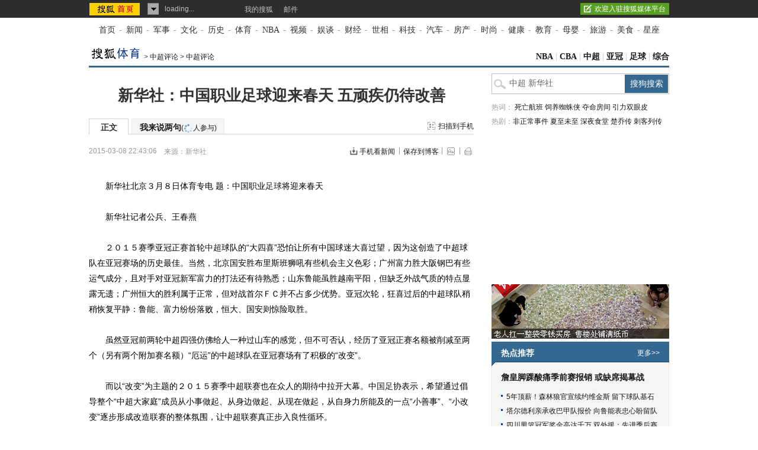

--- FILE ---
content_type: text/html
request_url: https://sports.sohu.com/20150308/n409490180.shtml
body_size: 21711
content:
<!DOCTYPE html PUBLIC "-//W3C//DTD XHTML 1.0 Transitional//EN" "https://www.w3.org/TR/xhtml1/DTD/xhtml1-transitional.dtd">
<html>
<head>
<meta http-equiv="content-type" content="text/html; charset=gb2312" />
<title>新华社：中国职业足球迎来春天 五顽疾仍待改善-搜狐体育</title>
<meta name="keywords" content="中超 新华社">
<meta name="description" content="新华社北京３月８日体育专电题：中国职业足球将迎来春天新华社记者公兵、王春燕２０１５赛季亚冠正赛首轮中超球队的“大四喜”恐怕让所有中国球迷大喜过望，因为这创造了中">
<link rel="canonical" href="https://sports.sohu.com/20150308/n409490180.shtml"/>
<meta name="robots" content="all">
<!-- 购买url变量获取 -->
<script type="text/javascript">
 var shoppingCnf = {url:''};
</script>
<!-- 购买url变量获取end -->
<script type="text/javascript">
  var category =  '204181089;204181285;204184850;223369812;387227079;409490180';  var videoNum = 0;  var relate_from_sohu = false;
</script>
<meta http-equiv="X-UA-Compatible" content="IE=EmulateIE7" />
<script src="https://www.sohu.com/sohuflash_1.js" type="text/javascript"></script>
<script type="text/javascript" src="https://js.sohu.com/library/jquery-1.7.1.min.js"></script>
<script type="text/javascript" src="https://news.sohu.com/upload/article/2012/js/tongji_v2013110101.js"></script>

<script type="text/javascript">
jQuery(function(jq){
	//标签
	function changeTab(lis, divs, nums, nowCls){
		lis.each(function(i){
			var els = jq(this);
			els.mouseenter(function(){
				lis.removeClass(nowCls);
				divs.stop().hide();
				jq(this).addClass(nowCls);
				divs.eq(i).show();
			});
		}).eq(nums).mouseenter();
	}
	
	
	jq(".fontsize").hover(function(){
		jq(".fontsize-layer").show();
		},function(){
		jq(".fontsize-layer").hide();
	});
	
        jq(".print").hover(function(){
                   jq(".print-layer").show();
                   },function(){
                   jq(".print-layer").hide();
         });

	var phoneNumInput = jq(".rightbar-wrapper .phoneNews .rssArea .Ftxt"),
		phoneNumBtn = jq(".rightbar-wrapper .phoneNews .rssArea .Fbtn");
	phoneNumInput.hover(function(){  // xlx
		jq(this).parent().addClass("current");
	},function(){
		jq(this).parent().removeClass("current");
	});
	phoneNumInput.focus(function(){
		var _this = $(this);
		var val = _this.val();
		if(val == '输入手机号码'||val == '手机号码输入错误！'||val == '此号码发送次数过多！'||val == '失败！'){
			_this.val("");
			_this.parent().removeClass("error");
		}
	}).blur(function(){
		var _this = $(this);
		if(_this.val() == ''){
			_this.val('输入手机号码');
			_this.parent().removeClass("error");
		}
	});
	
	jq(".rightbar-wrapper .phoneNews .Fbtn").click(function(){// 订阅按钮点击
		var _mobile = phoneNumInput.val();	
		if(!(/^1[3458]\d{9}$/.test(_mobile))){
			phoneNumInput.val("手机号码输入错误！");
			phoneNumInput.parent().addClass("current error");
		}else{
			var formData = {
					"number" : _mobile
					};
			var submitUrl = "https://api.k.sohu.com/api/client/sendmsg.go?callback=?";
			$.ajax({
				url: submitUrl,
				data: formData,
				dataType:"jsonp",
				success: function(data){
					var _code = data.data;				
					var _msg = "";
					switch(_code){
						case "1":
							phoneNumInput.parent().addClass("current error succeed");
							phoneNumInput.add(phoneNumBtn).hide();
							break;
						case "0":
							_msg = "失败！";
							break;
						case "12001":
							_msg = "手机号码输入错误！";	
							break;
						case "12003":
							_msg = "此号码发送次数过多！";
							break;			
					};
					phoneNumInput.val(_msg);
					phoneNumInput.parent().addClass("current error");
				},
				error: function(XMLHttpRequest, textStatus, errorThrown){
					alert("error");
				}
			});			
		}
	});
});
//去搜狐首页的检测
function toHomePage(){
                   var serverUrl = "https://www.n-s.cn/news.png";
                   $.ajax({
                type: "GET",
                url: serverUrl,
                dataType: "jsonp",
                success:function(){}
            });             
}
//转换字号
function doZoom(size){	
	jQuery("#contentText").css("fontSize",size);
}
var printArticle = function(){
	jQuery.getScript("https://news.sohu.com/upload/article/2012/js/print_roll.js",function(){printer.print()},true)
}
var topicId = 334087882;
var grobal_arg={};
grobal_arg['topicId']=topicId;
var jumpUrl=function(x){
	var url = '', e = encodeURIComponent, s = screen, d = document, wd = 0, hg = 0, u = d.location , y = x,topicId =grobal_arg.topicId;
	//缺个我的搜狐的分享的跳转URL
	//topicId的确认方式
	switch (y)
	{
	case 't':	url ="https://t.sohu.com/third/post.jsp?link="+e(u.href)+"&title="+e(d.title);wd = 660;hg = 470;break;
	case 'bai':	url ="https://bai.sohu.com/share/blank/addbutton.do?link="+e(u.href)+"&title="+e(d.title);wd = 480;hg = 340;break;
	case 'douban':	url ="https://www.douban.com/recommend/?url="+e(u.href)+"&title="+e(d.title);wd = 460;hg = 340;break;
	case 'renren':	url ="https://share.renren.com/share/buttonshare?link="+e(u.href)+"&title="+e(d.title);wd = 590;hg = 430;break;
	case 'kaixin':	url ="https://www.kaixin001.com/repaste/share.php?rurl="+e(u.href)+"&rtitle="+e(d.title);wd = 540;hg = 360;break;
	case 'itb':     var ctxt = $('#contentText').length>0?$('#contentText').text().replace(/<[^>].*?>/g,'').substr(0,120):'';
			url ="https://tieba.baidu.com/i/sys/share?link="+e(u.href)+"&type=text&title="+e(d.title)+"&content="+e(ctxt);wd = 626;hg = 436;
			break;
	case 'go139':	url ="https://go.139.com/ishare.do?shareUrl="+e(u.href)+"&title="+e(d.title)+"&sid=20dd04a99380c2e8d56cf187f6658169";wd = 630;hg = 500;break;
	case 'qq':	url ="https://sns.qzone.qq.com/cgi-bin/qzshare/cgi_qzshare_onekey?url="+e(u.href);wd = 900;hg = 500;break;
           case 'sohukan': url ="https://kan.sohu.com/share/?href="+e(u.href)+"&title="+e(d.title)+"&appkey=1550c1b2513a1461a4ea4914af8aa8fe";wd = 760;hg = 477;break;
	default :	return false;
	}
	var a=function(){
		if (!window.open(url, 'sohushare', ['toolbar=0,status=0,resizable=1,width='+ wd +',height='+ hg +',left='+ (s.width - wd) / 2+ ',top='+ (s.height - hg) / 2]))
			u.href = [url].join('');
	}
	if (/Firefox/.test(navigator.userAgent)){
		setTimeout(a, 0);
	}else{
		a();
	}

	var stat = (new Image);
	try{stat.src = "https://219.234.82.222/zhuanfa/index.php?newsId=" + /http:\/\/(.*)(\.sohu.com\/.*\/n)(.{9})/g.exec(document.location)[3] + "&newsName=" + e(d.title) + "&newsUrl=" + d.location.href + "&postId=" + x;
	}catch(e){}
}
//媒体来源
function media_span_url(id_media_span_url) {
    if(id_media_span_url) {
        id_media_span = jQuery('#media_span');
        if(!id_media_span.find('a').length) {
            id_media_span.html('<a href=\'' + id_media_span_url + '\' target=\'_blank\'>' + id_media_span.html() + '</a>');			
        }
    }
}
 
</script>
<script src="https://img.wan.sogou.com/cdn/ufo/fid/fid.js"></script>
<script>
    var fid;
    Sogou_FID.get(function(sid){
        fid = sid;       
    });
</script>
<link type="text/css" rel="stylesheet" href="//css.sohu.com/upload/global1.4.1.css" />
<link type="text/css" rel="stylesheet" href="//news.sohu.com/upload/article/2012/style.v20150623.css" />
<style>
.original-tit{font-size:14px;line-height:24px;padding-left:28px;}
</style>

<script  type='text/javascript'>
var sogou_is_brand = new Object();
sogou_is_brand["pid"]  = 'sohu__brand';
sogou_is_brand["charset"]   = 'gb2312';
sogou_is_brand["sohuurl"] = document.location.href;
</script>

</head>

<body>
<div data-type="roll" data-appid="1079" id="isohu-topbar"></div>
<link type="text/css" rel="stylesheet" href="https://news.sohu.com/upload/itoolbar/cms/itoolbar.201410281438.css" charset="UTF-8" />
<style type="text/css"> 
#innerToolBar{width:980px;}
.mutu,.tagHotg,.mutualityNEW,.mutu-new{display:none}
</style>
<script src="https://news.sohu.com/upload/itoolbar/itoolbar.cms.loader.201410281438.js" charset="UTF-8"></script>

<!-- 导航 st -->
<div id="nav" class="area"><a class="first" href="https://www.sohu.com/">首页</a>-<a href="https://news.sohu.com/">新闻</a>-<a class="n3" href="https://mil.sohu.com/">军事</a>-<a href="https://cul.sohu.com/">文化</a>-<a href="https://history.sohu.com/">历史</a>-<a class="n3" href="https://sports.sohu.com/">体育</a>-<a href="https://sports.sohu.com/nba.shtml">NBA</a>-<a href="https://tv.sohu.com/">视频</a>-<a class="n3" href="https://soyule.sohu.com/">娱谈</a>-<a href="https://business.sohu.com/">财经</a>-<a href="https://view.sohu.com/">世相</a>-<a class="n3" href="https://it.sohu.com/">科技</a>-<a href="https://auto.sohu.com/">汽车</a>-<a href="https://www.focus.cn">房产</a>-<a class="n3" href="https://fashion.sohu.com/">时尚</a>-<a href="https://health.sohu.com/">健康</a>-<a href="https://learning.sohu.com/">教育</a>-<a class="n3" href="https://baobao.sohu.com/">母婴</a>-<a href="https://travel.sohu.com/">旅游</a>-<a href="https://chihe.sohu.com/">美食</a>-<a class="last" href="https://astro.sohu.com/">星座</a></div>
<!-- 导航 end -->


<!-- 翻牌广告 st -->
<div id="turn-ad" class="area">
	<div class="left">
		<SOHUADCODE><script type="text/javascript" src="https://images.sohu.com/bill/s2012/gates/all/sohuad2012v15.js"></script>
<script type="text/javascript" src="https://images.sohu.com/bill/tongyong/js/top/Topnewsthird950100V20140925.js" ></script>
<script src="https://images.sohu.com/saf/static/0/1000030.shtml"></script><div>
</div>
</SOHUADCODE>
	</div>
	<div class="center">
		<SOHUADCODE><script> var config = { passion : { PAGEID : "sports-article" , CHANNELID : "8"} }; </script>
<script>
    var config = { passion : { PAGEID : "sports_news1376892350025" } };
var TurnAD511=new Cookie(document,"TurnAD511",24);
TurnAD511.load();
TurnAD511.visit=(TurnAD511.visit==null)?parseInt(Math.random()*2+1):TurnAD511.visit;
TurnAD511.store();

var TurnAD512=new Cookie(document,"TurnAD512",24);
TurnAD512.load();
TurnAD512.visit=TurnAD511.visit;
TurnAD512.store();

</script>
<script src="https://images.sohu.com/bill/s2013/gates/js/Sohu-0.3.8.min.js" type="text/javascript"></script>
<script src="https://images.sohu.com/bill/default/sohu-require.js"></script><div class=TurnAD511> 
<div id=TurnAD511 width=590 height=95>
 <script language=javascript>
try{
var TurnAD511=new Cookie(document,"TurnAD511",24);
TurnAD511.load();
TurnAD511.visit=(TurnAD511.visit==null)?parseInt(Math.random()*2+1):TurnAD511.visit;
if(TurnAD511.visit!=0)var intTurnAD511=TurnAD511.visit;
TurnAD511.visit++;
TurnAD511.visit=(TurnAD511.visit>2)?1:TurnAD511.visit;
TurnAD511.store();
function showTurnAD511(basenum){
if (basenum==1){
if (typeof has_topAd == "undefined" || has_topAd==0) {
//topnews代码，投放时请带上，轮换代码从下面开始替换
require(["sjs/matrix/ad/passion"], function (passion) {
    var _C = "#TurnAD511",_ID = "10033",_W = 970,_H = 90,_T = 1,_F=201,
    _A = _W + (_H>1000?'':(_H>=100?"0":(_H>=10?"00":"0")))+_H;
    if(_C){jQuery(_C).attr('id','beans_'+_ID).css({'width' : _W + 'px', 'height' : _H + 'px'});}
    passion.ones({itemspaceid : _ID,adps:_A,adsrc : _F,turn : _T,defbeans : !0});
    });
//轮换代码结束
}}
else{
if (typeof has_topAd == "undefined" || has_topAd==0) {
//topnews代码，投放时请带上，轮换代码从下面开始替换
require(["sjs/matrix/ad/passion"], function (passion) {
    var _C = "#TurnAD511",_ID = "10033",_W = 970,_H = 90,_T = 2,_F=201,
    _A = _W + (_H>1000?'':(_H>=100?"0":(_H>=10?"00":"0")))+_H;
    if(_C){jQuery(_C).attr('id','beans_'+_ID).css({'width' : _W + 'px', 'height' : _H + 'px'});}
    passion.ones({itemspaceid : _ID,adps:_A,adsrc : _F,turn : _T,defbeans : !0});
    });
//轮换代码结束
}}
}
showTurnAD511(intTurnAD511);
}catch(e){}
</script>
</div>
</div>
</SOHUADCODE>
	</div>
	<div class="right">
		<SOHUADCODE>
</SOHUADCODE>
	</div>
</div>
<!-- 翻牌广告 end -->


<!-- 频道导航 st -->
<div id="channel-nav" class="area">
	<div id="mypos" class="left" itemprop="mypos"><a href="https://sports.sohu.com/" target="_blank"><img src="https://sports.sohu.com/upload/simgs20110121/sports_logo3.gif" alt="" /></a><span>&gt; <a href=https://sports.sohu.com/s2004/zhchpl.shtml>中超评论</a> &gt; <a href=https://sports.sohu.com/s2013/9812/s387227079/>中超评论</a></span></div>
	<div class="navigation" style="display:none" ><a href=https://sports.sohu.com/>搜狐体育</a> &gt; <a href=https://sports.sohu.com/guoneizuqiu.shtml>中国足球</a> &gt; <a href=https://sports.sohu.com/zhongchao.shtml>中超|2015中超联赛</a> &gt; <a href=https://sports.sohu.com/s2004/zhchpl.shtml>中超评论</a> &gt; <a href=https://sports.sohu.com/s2013/9812/s387227079/>中超评论</a></div>
	<div class="right"><a href="https://sports.sohu.com/nba.shtml" target="_blank">NBA</a> | <a href="https://cbachina.sports.sohu.com/" target="_blank">CBA</a> | <a href="https://sports.sohu.com/zhongchao.shtml" target="_blank">中超</a> | <a href="https://sports.sohu.com/s2015/2015afc-cl/" target="_blank">亚冠</a> | <a href="https://sports.sohu.com/guojizuqiu.shtml" target="_blank">足球</a> | <a href="https://sports.sohu.com/zonghe.shtml" target="_blank">综合</a></div>
</div>
<!-- 频道导航 end -->
<div id="container" class="area" itemscope itemtype="https://schema.org/NewsArticle" itemref="mypos">
	<div class="content-wrapper grid-675">
		<!-- 广告 -->
		<div class="ad675">
			<SOHUADCODE>
</SOHUADCODE>
		</div>		
		<div class="content-box clear">
			<!-- 文章标题 -->
			<h1 itemprop="headline">新华社：中国职业足球迎来春天 五顽疾仍待改善</h1>
			<!-- 正文标签 -->
			<div class="label-ad clear" id="commentTab">
				<div class="label">
					<ul>
						<li class="text-label" itemprop="isHot" content="true"><em>正文</em></li>
						<li class="com-label"><em><a href="https://pinglun.sohu.com/s409490180.html" itemprop="discussionUrl">我来说两句<span class="f12">(<span class="red" id="changyan_parti_unit"><img src="https://comment.news.sohu.com/upload/comment4/images/loading_blue.gif" width="16px" height="16px" /></span>人参与)</span></a></em></li>
					</ul>
				</div>
				<div class="ad">
					<div class="adFrag"><SOHUADCODE>
</SOHUADCODE></div>
					<div class="scan-handset" id="scan-handset"><a class="scan-icon" href="javascript:void(0)">扫描到手机</a></div>
				</div>
				<div class="scan-layer" id="scan-layer-id">
					<div class="scan-pic"><img width="99" height="99" alt="" src="https://news.sohu.com/upload/article/2012/images/pic/scan_pic_98x98.gif"></div>
					<div class="scan-layer-close"><a href="javascript:void(0)">关闭</a></div>
				</div>
				<script type="text/javascript">
					jQuery(function(jq){
					    if(jq("#scan-layer-id .scan-pic img").length > 0){
	                           var theU = "https://s1.rr.itc.cn/qrcode/m/n/"+409490180+".png";
	                           jq("#scan-layer-id .scan-pic img").attr("src",theU);
	                    }
						jq("#scan-handset").click(function(){
							jq("#scan-layer-id").show();
						});
						jq("#scan-layer-id .scan-layer-close a").click(function(){
							jq("#scan-layer-id").hide();
						});
					});
				</script>
			</div>				
			<!-- 时间 来源 -->
		    <div class="time-fun clear">
				<div class="time-source">
					<div class="time" id="pubtime_baidu" itemprop="datePublished" content="2015-03-08T22:43:06+08:00">2015-03-08 22:43:06</div>						
					<div class="source">
						
						<span class="sc" id="source_baidu" >来源：<span id="media_span" itemprop="publisher" itemscope itemtype="https://schema.org/Organization"><span itemprop="name">新华社</span></span></span>
						
						
					</div>				
				</div>
				<style>
				#container .time-fun .time-source{width:420px}
				#container .time-fun .time-source .source{width:293px}
				#container .time-fun .function .phone-ctcp a{padding-left:16px;background:url(https://news.sohu.com/upload/article/2012/images20140613/down.gif) no-repeat 0 1px}
				</style>
                <div class="function">
					<ul>
						<li class="phone-ctcp"><a href="https://k.sohu.com/" target="_blank">手机看新闻</a></li>
						<li class="transmit_txt"><a href="javascript:void(0)">保存到博客</a></li>
						<li class="fontsize"><a href="javascript:void(0)"></a>
							<div class="fontsize-layer"><a href="javascript:doZoom(16)">大</a>|<a href="javascript:doZoom(14)">中</a>|<a href="javascript:doZoom(12)">小</a></div>
						</li>
						<li class="print"><a href="javascript:printArticle()"></a>
							<div class="print-layer"><a href="javascript:printArticle()">打印</a></div>
						</li>                                      
					</ul>
				</div>
			</div>
			<SOHUADCODE>
</SOHUADCODE>
			<script>
$(document).ready(function(){
var parametersb = document.location.search;
var regb = /from=hao123/;
if (regb.test(parametersb)){
	$("#hao123_caipiao1").show();
	$("#hao123_caipiao2").show();
$("#hao123_caipiao3").show();
$("#sougocaipiao1").hide();
$("#sougocaipiao2").hide();
}
});
</script>

<div id="hao123_caipiao1" class="hidden"><iframe src="https://www.hao123.com/ala_data/caipiao/caipiao_sohu.php" height="25" width="650" frameborder="0" scrolling="no"></iframe></div>
            
            			
			<!-- 正文 -->
			<div class="text clear" id="contentText">
				<div itemprop="articleBody"><p>　　新华社北京３月８日体育专电 题：中国职业<a href="https://sports.sohu.com/guoneizuqiu.shtml" target="_blank">足球</a>将迎来春天</p>
<p>　　新华社记者公兵、王春燕</p>
<p>　　２０１５赛季亚冠正赛首轮<a href="https://sports.sohu.com/zhongchao/" target="_blank">中超</a>球队的“大四喜”恐怕让所有中国球迷大喜过望，因为这创造了中超球队在亚冠赛场的历史最佳。当然，北京国安胜布里斯班狮吼有些机会主义色彩；广州富力胜大阪钢巴有些运气成分，且对手对亚冠新军富力的打法还有待熟悉；山东鲁能虽胜越南平阳，但缺乏外战气质的特点显露无遗；广州恒大的胜利属于正常，但对战首尔ＦＣ并不占多少优势。亚冠次轮，狂喜过后的中超球队稍稍恢复平静：鲁能、富力纷纷落败，恒大、国安则惊险取胜。</p>
<p>　　虽然亚冠前两轮中超四强仿佛给人一种过山车的感觉，但不可否认，经历了亚冠正赛名额被削减至两个（另有两个附加赛名额）“厄运”的中超球队在亚冠赛场有了积极的“改变”。</p>
<p>　　而以“改变”为主题的２０１５赛季中超联赛也在众人的期待中拉开大幕。中<a href="https://sports.sohu.com/1/1203/47/subject217104782.shtml" target="_blank">国足</a>协表示，希望通过倡导整个“中超大家庭”成员从小事做起、从身边做起、从现在做起，从自身力所能及的一点“小善事”、“小改变”逐步形成改造联赛的整体氛围，让中超联赛真正步入良性循环。</p>
<p>　　“真正步入良性循环”表明了中超赛事组织者的决心。而这种决心实际上也反映出中超还存在有待改善的问题。</p>
<p>　　究竟有哪些问题还在困扰着中超乃至整个中国职业足球？</p>
<p>　　首先，俱乐部的发展依然缺乏稳定性。沈阳中泽在冬季转会的最后关头退出就是极其鲜明的例子。中泽的退出让２０多名球员的饭碗一时没了着落，反映出中国足球职业联赛缺乏稳定性。而因为<a href="https://sports.sohu.com/s2004/zhongjia.shtml" target="_blank">中甲</a>联赛既没有保证金制度，又因为缺乏商务开发无法像中超那样通过年终分红对俱乐部进行约束，因此即便中国足协对中泽的极端行为有处罚的意愿，却找不到着力点。而联赛的不稳定性还反映在重庆力帆的转让与回购、河北中基转让、太原中优嘉怡初升中甲就出走内蒙古&hellip;&hellip;这种不稳定性的实质是城市足球文化的缺失，也正是这种缺失，使得足球对于城市无法形成黏性，使得俱乐部没有培育出稳定的球迷群体，俱乐部投资人更换频繁、名称更改频仍也就不难理解。在这一点上中国足球绝对应该向足球发达国家学习，应当有雄心和决心，打造像<a href="https://sports.sohu.com/manlian.shtml" target="_blank">曼联</a>、<a href="https://sports.sohu.com/huangma.shtml" target="_blank">皇马</a>、<a href="https://sports.sohu.com/s2006/bayern/index.shtml" target="_blank">拜仁</a>那样的百年俱乐部。</p>
<p>　　其次，规章制度需要进一步完善。联赛屡屡曝出的欠薪事件、阴阳合同导致的龃龉都反映出完善规章制度的迫切性。这一方面需要作为当事主体的俱乐部和运动员具有契约精神，不能为了一己私利而签署阴阳合同；另一方面需要主管部门设置准入“门槛”并严格把关。这一点中国足协也有了积极的举措：要求各中超、中甲、中乙俱乐部在规定期限内上报已支付运动员、教练员、工作人员工资奖金的证明，并在足协官网进行公示；对于要求通融的行为一律喝止，从源头上把好关；还取消了运动员转会手续费，减轻了俱乐部负担。</p>
<p>　　第三，俱乐部股权结构有待调整。目前制约俱乐部发展的难题有场租、安保费用等，而当地政府往往是场馆的所有者，对安保往往也可以协调。如果俱乐部能够吸引当地政府以场馆等资源入股，则对于俱乐部的地域化、属地化发展不无裨益。同时，还应该鼓励俱乐部逐步实现名称去企业化，避免“天津泰达权健”之类的更名风波再度上演。</p>
<p>　　第四，俱乐部梯队建设亟待加强。纵观所有１６支中超俱乐部，具有完善梯队的俱乐部屈指可数，更不用说中甲。缺乏完善的梯队带来的直接结果就是人才匮乏，从而导致球员身价虚高、转会市场竞争无序等问题。中国足协近几年通过设立中超、中甲预备队联赛以及精英梯队联赛在有意识地引导俱乐部完善梯队建设，但俱乐部对完善梯队建设的重视程度依然严重不足。</p>
<p>　　第五，在电视转播领域引入市场竞争机制。众所周知，电视转播权费是职业体育赛事收入的主要组成部分，在国外占比达到百分之六、七十，但在中国所占比例却几乎可以忽略。目前中超一年的电视转播权费仅有五千万元左右，而<a href="https://sports.sohu.com/yingchao.shtml" target="_blank">英超</a>一年却卖出了１６４.５８亿元的天价，这可是个１：３００多的概念！唯有引入市场竞争机制，才能真正让赛事主办方、参赛主体成为主要受益者，才能避免某些中甲球队求爷爷告奶奶、倒贴钱进行转播的窘态继续上演。</p>
<p>　　需要改变的还有很多，但所幸的是，国家层面已经对足球予以足够的重视，且顶层设计已经完成，剩下的则是如何执行。这其中，如何协调各种资源、如何进行配套改革、如何在与现有体制机制的碰撞中求得发展&hellip;&hellip;将考验足球人的智慧。</p>
<p>　　冬天已经过去，中国职业足球的春天还远吗？（完）</p></div>
                                
				<!-- seo标签描述 -->
				<div style="display:none;">
					<span id="url" itemprop="url">https://sports.sohu.com/20150308/n409490180.shtml</span>
					<span id="indexUrl" itemprop="indexUrl">sports.sohu.com</span>
					<span id="isOriginal" itemprop="isOriginal">true</span>
					<span id="sourceOrganization" itemprop="sourceOrganization" itemscope itemtype="https://schema.org/Organization"><span itemprop="name">新华社</span></span>
					<span id="author" itemprop="author" itemscope itemtype="https://schema.org/Organization"><span itemprop="name"></span></span>
					<span id="isBasedOnUrl" itemprop="isBasedOnUrl">https://sports.sohu.com/20150308/n409490180.shtml</span>
					<span id="genre" itemprop="genre">report</span>
					<span id="wordCount" itemprop="wordCount">2502</span>
					<span id="description" itemprop="description">新华社北京３月８日体育专电题：中国职业足球将迎来春天新华社记者公兵、王春燕２０１５赛季亚冠正赛首轮中超球队的“大四喜”恐怕让所有中国球迷大喜过望，因为这创造了中</span>
				</div>
			</div>	
           <div class="original-title"><span class="editer" id="editor_baidu">(责任编辑：于博)</span>
					
			</div>					
			<!-- 分享 -->
			<div class="share clear" id="share">
				
				
				
                         <!-- 分享 -->
                            <style>
                            #container .share li a{padding:0}
                            #container .share .bds_tsina{margin-right:4px}
                            #container .share .bds_more{background-position:0 5px !important}
                            #container .share .editer{line-height:16px}
                            #container .share #bdshare a:hover{color:#c00}
                            </style>
                                     <ul id="bdshare" class="bdshare_t bds_tools get-codes-bdshare">
                                               <span class="bds_more"></span>
                                               <a class="bds_tsohu"></a>
                                               <a class="bds_qzone"></a>
                                               <a class="bds_tsina"></a>
                                               <li class="sohukan"><a href="javascript:void(0)" onclick="jumpUrl('sohukan')" title="收藏到搜狐随身看"></a><em></em></li>
                    <li class="transmit_txt"><a href="javascript:void(0)">[保存到博客]</a></li>
                                     </ul>
                                     <script type="text/javascript" id="bdshare_js" data="type=tools&amp;uid=0" ></script>
                                     <script type="text/javascript" id="bdshell_js"></script>
                                     <script type="text/javascript">
                                     /**
                                     * 在这里定义bds_config
                                      */
                                     var bds_config = {'bdMiniWindow':1};
                                     document.getElementById("bdshell_js").src = "https://bdimg.share.baidu.com/static/js/shell_v2.js?cdnversion=" + Math.ceil(new Date()/3600000)
                                     </script>
                                     <div class="go_sohu_home"><a href="https://www.sohu.com" target="_blank" onclick="toHomePage();"></a></div>
				
				
            </div>			
			<!-- 相关 -->
			
			<div id="hao123_caipiao2" class="hidden"><iframe src="https://caipiao.hao123.com/aladdin/sohu_iframe" height="150" width="650" frameborder="0" scrolling="no"></iframe></div>

			
			<!-- 本文相关推荐-->
            <!-- 其它频道 -->
<style>
#container .tagHotg .tagIntg li a{color:#000}
#container .tagHotg .tagIntg li a:hover{color:#c00}
</style>
			<style>
/* 相关热点 2010-09-09 */
#contentA .tagHotg{clear:both;margin:10px auto 0;text-align:left}
#contentA .tagHotg h3{height:24px;font:600 14px/24px "宋体";color:#333}
#contentA .tagHotg .tagIntg{display: block;overflow:hidden;zoom:1;clear:both;width:100%;margin:3px auto 0}
#contentA .tagHotg .tagIntg li{float:left;width:205px;font:14px/24px "宋体"}
#contentA .tagHotg .tagIntg li a{ text-decoration:none !important;}
#contentA .tagHotg .tagIntg li a:hover{text-decoration:underline !important;}
#contentA .text .line{width:100%}
</style>
<div class="tagHotg">
  <h3><a href="https://www.sogou.com/" target="_blank">本文相关推荐</a></h3>
  <div class="tagIntg">
    <ul>
                        <li><a class="hot-icon" href="https://www.sogou.com/web?query=香港足球联赛并入中超&p=02210102&fhintidx=0" onclick="return sogouRelateWeb(this);" target="_blank" onclick="return sogouRelateWeb(this);" len
="12" ind="1">香港足球联赛并入中超</a></li>
                                <li><a href="https://www.sogou.com/web?query=河南建业足球最新中超消息&p=02210102&fhintidx=1" onclick="return sogouRelateWeb(this);" target="_blank" onclick="return sogouRelateWeb(this);" len="12" ind="2">
河南建业足球最新中超消息</a></li>
                                <li><a href="https://www.sogou.com/web?query=中国足球中超打架高手&p=02210102&fhintidx=2" onclick="return sogouRelateWeb(this);" target="_blank" onclick="return sogouRelateWeb(this);" len="12" ind="3">
中国足球中超打架高手</a></li>
                                <li><a href="https://www.sogou.com/web?query=为什么中国足球联赛叫中超&p=02210102&fhintidx=3" onclick="return sogouRelateWeb(this);" target="_blank" onclick="return sogouRelateWeb(this);" len="12" ind="4">
为什么中国足球联赛叫中超</a></li>
                                <li><a href="https://www.sogou.com/web?query=日本评中超联赛 足球新声&p=02210102&fhintidx=4" onclick="return sogouRelateWeb(this);" target="_blank" onclick="return sogouRelateWeb(this);" len="12" ind="5">
日本评中超联赛 足球新声</a></li>
                                <li><a href="https://www.sogou.com/web?query=香港足球参加中超&p=02210102&fhintidx=5" onclick="return sogouRelateWeb(this);" target="_blank" onclick="return sogouRelateWeb(this);" len="12" ind="6">
香港足球参加中超</a></li>
                                <li><a href="https://www.sogou.com/web?query=2015中超足球联赛赛程表&p=02210102&fhintidx=6" onclick="return sogouRelateWeb(this);" target="_blank" onclick="return sogouRelateWeb(this);" len="12" ind="7">
2015中超足球联赛赛程表</a></li>
                                <li><a href="https://www.sogou.com/web?query=武汉卓尔职业足球俱乐部&p=02210102&fhintidx=7" onclick="return sogouRelateWeb(this);" target="_blank" onclick="return sogouRelateWeb(this);" len="12" ind="8">
武汉卓尔职业足球俱乐部</a></li>
                                <li><a href="https://www.sogou.com/web?query=05玩中超足球&p=02210102&fhintidx=8" onclick="return sogouRelateWeb(this);" target="_blank" onclick="return sogouRelateWeb(this);" len="12" ind="9">
05玩中超足球</a></li>
                                <li><a href="https://www.sogou.com/web?query=中国足球俱乐部排名&p=02210102&fhintidx=9" onclick="return sogouRelateWeb(this);" target="_blank" onclick="return sogouRelateWeb(this);" len="12" ind="10">
中国足球俱乐部排名</a></li>
                                <li><a href="https://www.sogou.com/web?query=中超足球教练年薪排名&p=02210102&fhintidx=10" onclick="return sogouRelateWeb(this);" target="_blank" onclick="return sogouRelateWeb(this);" len="12" ind="11">
中超足球教练年薪排名</a></li>
                                <li><a href="https://www.sogou.com/web?query=足球中超最新排名情况&p=02210102&fhintidx=11" onclick="return sogouRelateWeb(this);" target="_blank" onclick="return sogouRelateWeb(this);" len="12" ind="12">
足球中超最新排名情况</a></li>
                                </ul>
  </div>
</div>
			<script type="text/javascript">var entityId = 409490180;</script>	
			
				<div id='changyanface'></div>
<div id="SOHUCS" sid=""></div>
<script>
document.domain = "sohu.com";
if(typeof entityId != 'undefined'){
    document.getElementById('SOHUCS').setAttribute('sid',entityId); 
    var category = typeof category != 'undefined' ? category :'';                 
    var _config = {
                    jumpUrl: 'https://pinglun.sohu.com/s[topicId].html',
                    varName: entityId, 
                    customSohu: true,
                    //listStyle: 'indent',
                    //listModule: 'scs.listIndent',
                    //listType: 'hot',
                    cyanTitle : '我来说两句',
                    commentHide : true ,
                    pageSize: 10,
                    categoryId: category
                }
    }
    window.SCS_NO_IFRAME = true;
</script>

<script src="https://assets.changyan.sohu.com/upload/changyan.js?appid=cyqemw6s1&conf=prod_0266e33d3f546cb5436a10798e657d97" charset="utf-8"></script>
<script type="text/javascript" src="https://assets.changyan.sohu.com/upload/plugins/plugins.count.js"></script>

<link type="text/css" rel="stylesheet" href="https://comment.news.sohu.com/upload/comment4_1/chagnyan.face.v2013091220.css"/>
<script type="text/javascript" src="https://comment.news.sohu.com/upload/comment4_1/javascript/changyan.freeaccount.v2013112016.js" charset="gbk"></script>
<script type="text/javascript" src="https://comment.news.sohu.com/upload/comment4_1/javascript/changyan.face.v2013102411.js" charset="gbk"></script>

<script type="text/javascript">
function createFace(){
if(!window.SOHUCS || !SOHUCS.nodeData)
{
setTimeout(createFace,1000);
return;
}
		var afterVoteCallback=function(desc,voteId,topicId, changYanId){
			var saymore=new window.changYanSayMore({el:"#changyanface",voteId:voteId,changYanId:changYanId,topicId:newsId,defaultText:desc,afterSubmitCallback:function(){saymore.destory();}});
			saymore.render();
		};
		
		var face=new window.changYanFace({el:"#changyanface",topicId:newsId,afterVoteCallback:afterVoteCallback,changYanId:SOHUCS.nodeData.listData.topic_id});
		face.render();
	}

 $(function(){createFace();});

</script>
<script>
if(!window.PassportSC)
{
document.write("<script"+" src=\"https://comment.news.sohu.com/upload/comment4_1/javascript/core/passport.js\">"+"</script"+">");
}
</script>
<link type="text/css" rel="stylesheet" href="https://comment.news.sohu.com/upload/comment4_1/comment2.v2013032608.css"/>
<script type="text/javascript" src="https://comment.news.sohu.com/upload/comment4_1/javascript/sohu.comment.v2013040210.js"></script>
<script type="text/javascript" src="https://comment.news.sohu.com/upload/comment4_1/javascript/comm.login.v2013040210.js"></script>

				<script src="https://news.sohu.com/upload/javascript/news_scrolltop.js"></script>
				<script src="https://news.sohu.com/upload/js20150623/news_commentbar.js"></script>
				<script>
					evtDispatcher.addEvent('public.jsonData', function(evt){
					    var data = evt.json;
					   var url = $('#commentTab .com-label a').attr('href');
					   if(typeof url == 'undefined')
    					      url = 'https://pinglun.sohu.com/s'+entityId+'.html';
    					   newsCommentBar(data.partiCount||0,url)
         			           $.scrollTop(".scroll-top"); 
					});
				</script>
				
			<!--图文转载-->
			<script type="text/javascript" src="https://news.sohu.com/upload/article/2012/js/pubPicTextV6_20130926.js"></script>
			<script type="text/javascript">
				var newsId = 409490180;
				jQuery.picText.init();
			</script>
			<!--图文转载 end-->
			<!-- 广告 -->
			<div class="ad590">
				<div><SOHUADCODE><div>
<div id=beans_10627 width=590 height=105 align="center"></div>
<script type="text/javascript">
require(["sjs/matrix/ad/passion"], function (passion) {
    var _ID = "10627",_W = 590,_H = 105,_T =1,_F=201;
    _A = _W + (_H>1000?'':(_H>=100?"0":(_H>=10?"00":"0")))+_H;
    if(_ID){jQuery('#beans_'+_ID).css({'width' : _W + 'px', 'height' : _H + 'px','margin' : '0 auto'});}
    passion.ones({itemspaceid : _ID,adps:_A,adsrc : _F,turn : _T,defbeans : !0});
    });
</script></div>
</SOHUADCODE></div>
			</div>
			<!-- 20130121 st -->
			<div class="lottery-box clear" id="sougocaipiao1"><a href="https://caipiao.sohu.com/20181219/n558625553.shtml" target="_blank" rel="nofollow">彩民车牌号投注中3.9万</a>&nbsp;&nbsp;<a href="https://caipiao.sohu.com/20181219/n558623240.shtml" target="_blank" rel="nofollow">双色球148期开奖:头奖11注666万</a>&nbsp;&nbsp;<a href="https://caipiao.sohu.com/20181219/n558626104.shtml" target="_blank" rel="nofollow">徐州小伙中得639万大奖</a>&nbsp;&nbsp;<a href="https://caipiao.sohu.com/tycpkj1/index.shtml" target="_blank" rel="nofollow">体彩摇奖</a></div>	
			<!-- 20130121 end -->
			<div class="mutu clear">
				<div class="mutu-title">
					<div class="mutu-news-tt">
                   <h2><span>相关新闻</span></h2>
                    </div>
					<div class="mutu-keyWord-tt">
                   <h2><span>相关推荐</span></h2>
                    </div>
				</div>
				<div class="mutu-news">
						<div class="list14">
							

			 <ul> 		<li><span>15-03-01</span><a href="https://sports.sohu.com/20150301/n409238142.shtml" onclick="return sogouRelateNews(this);" len="6"  ind="1" target="_blank">畅想中国足球改革:中考考足球 彩民能竞猜中超</a></li>
								<li><span>15-02-05</span><a href="https://sports.sohu.com/20150205/n408764622.shtml" onclick="return sogouRelateNews(this);" len="6"  ind="2" target="_blank">国足征战世预赛中超让路 力争杀入亚洲区12强赛</a></li>
								<li><span>15-02-01</span><a href="https://sports.sohu.com/20150201/n408298731.shtml" onclick="return sogouRelateNews(this);" len="6"  ind="3" target="_blank">国足队员承认与强队差距 韩媒批中超水平害两将</a></li>
								<li><span>15-01-28</span><a href="https://sports.sohu.com/20150128/n408142328.shtml" onclick="return sogouRelateNews(this);" len="6"  ind="4" target="_blank">足协:力帆事宜无进展 武汉卓尔或递补升中超</a></li>
								<li><span>15-01-19</span><a href="https://sports.sohu.com/20150119/n407911716.shtml" onclick="return sogouRelateNews(this);" len="6"  ind="5" target="_blank">新华社:国足任性中超记头功 强力外援提升水平</a></li>
								<li><span>14-12-19</span><a href="https://sports.sohu.com/20141219/n407111659.shtml" onclick="return sogouRelateNews(this);" len="6"  ind="6" target="_blank">新华社:三大球2014跛足前行 中超已5俱乐部盈利</a></li>
		 </ul> 	

							
								<div class="more"><a href="https://news.sogou.com/news?query=中超 新华社&pid=31023101&md=listTopics&name=&mode=0&sort=0" rel="nofollow" target="_blank" >更多关于 <strong>中超 新华社</strong> 的新闻&gt;&gt;</a> </div>
							
						</div>
				</div>
				<div class="mutu-keyWord">
						<div class="list14">
							<ul>
	<li><a href="https://www.sogou.com/web?query=中超足球吧&p=31210100&fhintidx=0" onclick="return sogouRelateWeb(this);" target="_blank" len="6" ind="1">中超足球吧</a></li>
	<li><a href="https://www.sogou.com/web?query=中国足球恒大亚冠比赛&p=31210100&fhintidx=1" onclick="return sogouRelateWeb(this);" target="_blank" len="6" ind="2">中国足球恒大亚冠比赛</a></li>
	<li><a href="https://www.sogou.com/web?query=香港足球联赛向往中超&p=31210100&fhintidx=2" onclick="return sogouRelateWeb(this);" target="_blank" len="6" ind="3">香港足球联赛向往中超</a></li>
	<li><a href="https://www.sogou.com/web?query=香港足球加入中超&p=31210100&fhintidx=3" onclick="return sogouRelateWeb(this);" target="_blank" len="6" ind="4">香港足球加入中超</a></li>
	<li><a href="https://www.sogou.com/web?query=中超足球2015球员数据&p=31210100&fhintidx=4" onclick="return sogouRelateWeb(this);" target="_blank" len="6" ind="5">中超足球2015球员数据</a></li>
	<li><a href="https://www.sogou.com/web?query=中国有多少个足球俱乐部&p=31210100&fhintidx=5" onclick="return sogouRelateWeb(this);" target="_blank" len="6" ind="6">中国有多少个足球...</a></li>
<script >
try{    
        var i=new Image();
        i.src='https://pingback.sogou.com/rltpv.png?surl='+escape(window.location)+'&'+Math.random();
}catch(err){
}       
</script></ul>
						</div>
				</div>
			</div>
	
			<!-- 搜狗服务 -->
			<div class="sogouService clear">
            	<h2><span><a href="https://www.sogou.com/" target="_blank"><img src="https://news.sohu.com/upload/pagerevision20090916/sogou.png" width="74" height="22" alt="" /></a></span><a href="https://www.sogou.com/fuwu/" rel="nofollow" target="_blank"><strong>我要发布</strong></a></h2>
                <script type="text/javascript">
	                var sogou_ad_id=13273;
	                var sogou_ad_height=90;
	                var sogou_ad_width=580;
                </script>
                <script language='JavaScript' type='text/javascript' src='https://images.sohu.com/cs/jsfile/js/c.js'></script>
            </div>
		</div>
	</div>	
	<div class="rightbar-wrapper grid-300">
		<!-- 搜索 热词 -->
		<div class="search-hotword clear">
			<div class="search">
				<form action="https://news.sogou.com/news" method="get" target="_blank" id="searchform" name="searchform" onsubmit="return CheckKeyWord();" autocomplete="off"> 
					<input type="text" name="query" id="query" class="search-in" value="中超 新华社" />
					<input type="hidden" name="t" id="t" value="news" />
					<input type="submit" class="search-btn" value="搜狗搜索" onmouseover="this.className='search-btn search-btn-over'" onmouseout="this.className='search-btn'" />
				</form>
			</div>
			<div class="hotword">
				<p>热词：
<a href="https://www.sogou.com/sogou?pid=sogou-inse-c5ab6cebaca97f71&query=%E6%B5%B7%E8%88%AA%E5%BB%B6%E8%AF%AF%E6%8A%A2%E6%95%91%E6%97%B6%E9%97%B4" target="_blank" rel="nofollow">死亡航班</a>
<a href="https://www.sogou.com/sogou?pid=sogou-inse-c5ab6cebaca97f71&query=%E8%9C%98%E8%9B%9B%E4%BE%A0%E5%9F%B9%E5%85%BB%E8%9C%98%E8%9B%9B" target="_blank" rel="nofollow">饲养蜘蛛侠</a>
<a href="https://www.sogou.com/sogou?pid=sogou-inse-c5ab6cebaca97f71&query=%E6%88%BF%E4%B8%9C%E8%B8%B9%E5%BC%80%E6%B5%81%E6%B0%B4%E6%88%BF%E9%97%A8" target="_blank" rel="nofollow">夺命房间</a>
<a href="https://www.sogou.com/sogou?pid=sogou-inse-c5ab6cebaca97f71&query=%E5%9C%B0%E7%90%83%E5%BC%95%E5%8A%9B%E7%9C%BC%E7%9A%AE%E4%B8%8B%E5%9E%82" target="_blank" rel="nofollow">引力双眼皮</a></p>
				<p>热剧：<a title="" href="https://tv.sohu.com/s2016/dsjfzcsjj/" target="_blank">非正常事件</a> <a href="https://tv.sohu.com/s2016/xzwz/" target="_blank">夏至未至</a> <a href="https://tv.sohu.com/s2017/syst/" target="_blank">深夜食堂</a> <a href="https://tv.sohu.com/s2016/dsjtghfcqz/" target="_blank">楚乔传</a> <a href="https://tv.sohu.com/s2017/dsjcklz2/" target="_blank">刺客列传</a></p>
			</div>
		</div>
        <script type="text/javascript">
        function CheckKeyWord(){
                 var sf = document.searchform;
                 with(sf){
          //if (query.value == "中超 新华社") {
          //                query.value = "";
          //                setTimeout("query.value='中超 新华社'", 1000);
          //       }
        }
                 return true;
        }
        
        // 改变提交的查询动作
        function CheckFormAction(v){
                 var sf = document.searchform;
                 with(sf){
          if (v=='web') {
                          action = "https://www.sogou.com/web";
            p.value = "02240100";                                 
                 } else {
                          p.value = "02240101";
                          action = "https://news.sogou.com/news";
                 }
        }
                 return true;
        }

        jQuery(function(jq){
                 var searchValue = jq(".search-in").val();
                 jq(".search-in").focus(function(){
                          jq(this).val("").css("color","#333");
                          jq(".search").addClass("search-act");
                 }).blur(function(){
                          if(jq(this).val() == ""){
                                    jq(this).val(searchValue).css("color","#666");
                                    jq(".search").removeClass("search-act");
                          } 
                 })
        });
        </script>
		
		<!-- 广告 -->
		<SOHUADCODE><script type="text/javascript">
if(typeof(document.pv)=="undefined") document.pv = new Array();var _a=new Image();
_a.src="https://imp.optaim.com/201408/227508674023a85b81418b2fd35d3b5a.php?a=5";
document.pv.push(_a);
</script><div class="ad300">
<table width=300 height=250 border=0 cellpadding=0 cellspacing=0>
<tr>
<td width=300 height=250 align=middle>
<div id=TurnAD512 width=300 height=250>
 <script type=text/javascript>
var TurnAD512=new Cookie(document,"TurnAD512",24);
TurnAD512.load();
TurnAD512.visit=(TurnAD512.visit==null)?parseInt(Math.random()*2+1):TurnAD512.visit;
if(TurnAD512.visit!=0)var intTurnAD512=TurnAD512.visit;
TurnAD512.visit++;
TurnAD512.visit=(TurnAD512.visit>2)?1:TurnAD512.visit;
TurnAD512.store();
function showTurnAD512(basenum){
if (basenum==1){
if (typeof has_topAd == "undefined" || has_topAd==0) {
//topnews代码，投放时请带上，轮换代码从下面开始替换
require(["sjs/matrix/ad/passion"], function (passion) {
    var _C = "#TurnAD512",_ID = "10130",_W = 300,_H = 250,_T = 1,_F=201,
    _A = _W + (_H>1000?'':(_H>=100?"0":(_H>=10?"00":"0")))+_H;
    if(_C){jQuery(_C).attr('id','beans_'+_ID).css({'width' : _W + 'px', 'height' : _H + 'px','margin' : '0 auto'});}
    passion.ones({itemspaceid : _ID,adps:_A,adsrc : _F,turn : _T,defbeans : !0});
    });
//轮换代码结束
}}
else{
if (typeof has_topAd == "undefined" || has_topAd==0) {
//topnews代码，投放时请带上，轮换代码从下面开始替换
require(["sjs/matrix/ad/passion"], function (passion) {
    var _C = "#TurnAD512",_ID = "10130",_W = 300,_H = 250,_T = 2,_F=201,
    _A = _W + (_H>1000?'':(_H>=100?"0":(_H>=10?"00":"0")))+_H;
    if(_C){jQuery(_C).attr('id','beans_'+_ID).css({'width' : _W + 'px', 'height' : _H + 'px','margin' : '0 auto'});}
    passion.ones({itemspaceid : _ID,adps:_A,adsrc : _F,turn : _T,defbeans : !0});
    });
//轮换代码结束
}}
}
showTurnAD512(intTurnAD512);
</script>
</div>
</td>
</tr>
</table>
</div>
<script>var divid300500 = 'TurnAD512';</script>
<script type="text/javascript" src="https://images.sohu.com/bill/tongyong/js/top/Topnewsthird300500V20140925.js" ></script></SOHUADCODE>		
		<!-- 手机看新闻 -->
		<script src="https://a1.itc.cn/pv/js/pvcode.1312101227.js"></script>
<div class="phone_rss">
   <a href="https://k.sohu.com" onclick="_pv.send('5af69b5503b22dd5')" target="_blank"><img src="https://i0.itc.cn/20160913/a75_6b415468_0160_9d9d_2462_6621521fdc30_1.jpg" width="300" height="92"></a></div>
<div class="blank5B"></div>		
		<!-- 相关微博 -->
		
		<div class="news-frag clear">
		 <h2><span>热点推荐</span><a target="_blank" href="https://sports.sohu.com/">更多&gt;&gt;</a></h2>

<div class="list12">

<h4><a target="_blank" href="https://www.sohu.com/a/197550019_458722">詹皇脚踝酸痛季前赛报销 或缺席揭幕战</a></h4><ul>

<li><a target="_blank" href="https://www.sohu.com/a/197551826_458722">5年顶薪！森林狼官宣续约维金斯 留下球队基石</a></li>

<li><a target="_blank" href="https://www.sohu.com/a/197427397_463728">塔尔德利亲承收巴甲队报价 向鲁能表忠心盼留队</a></li>
                                                                     
<li><a target="_blank" href="https://www.sohu.com/a/197433805_461606">四川男篮冠军奖金高达千万 双外援：先进季后赛</a></li>

<li><a target="_blank" href="https://www.sohu.com/a/197468259_114977">大师赛-纳达尔仅丢3局 2-0速胜唐纳森进第三轮</a></li>






















                                                                               
                                                                                           
                                                                               
                                                                               

  

                                                                    






                                                                                 

   


                                                                                                                                           
                                                                                       




     
   



                                                       
                                                                               





                                                                               














                                                                                                                                                        

                                                                       

                                                                           
















				</ul>
			</div>
		 <div class="clk-today clear">
  <h3><span>体育策划</span><a target="_blank" href="https://sports.sohu.com/product/">更多&gt;&gt;</a></h3>
  <div class="pic-text">

     <div><a href="https://sports.sohu.com/s2017/2018worldcupqualifiers/" target="_blank"><img width="115" height="75" border="0" alt="世预赛"src="https://i3.itc.cn/20171012/35e4_4360e66a_fcd8_6fdf_a565_a6dadf2fd344_1.jpg"></a></div>
    <h4><a href="https://sports.sohu.com/s2017/2018worldcupqualifiers/" target="_blank">世预赛锁23强 豪门无忧</a></h4>
        <p>本次FIFA比赛日结束后，各大洲世界杯名额归属已明朗化…<a href="https://sports.sohu.com/s2017/2018worldcupqualifiers/" target="_blank">[详细</a>]</p></div>

           
           
     <div class="list12">
    <ul> 
                       
<li><span><a target="_blank" href="https://sports.sohu.com/s2012/ruitiyu/">锐体育</a>：</span><a target="_blank" href="https://sports.sohu.com/s2017/9876/s516534502/">中超生死冲刺倒计时</a></li>
<li><span><a target="_blank" href="https://sports.sohu.com/s2012/the-basketball-point/">最篮点</a>：</span><a target="_blank" href="https://sports.sohu.com/s2017/7265/s514058933/">雷霆组三巨搅动西部世界</a></li>
                       
                       
                       
                       
                       
                       
                       
                       
                       
                       
                       
                      


                      
                     
                      
                      
                      

                      
                                            
                      
                      
                      
                      
                      
                      
                       
                      
                      
                      
                             
                      

                 
               
               
               
                          
                  


              

        

       


    
    

     


    
    

   
 













     
    </ul>
  </div>
</div>
		</div>
		
		
		<div id="hao123_caipiao3" class="hidden"><iframe src="https://caipiao.hao123.com/aladdin/sohu_aside" height="340" width="300" frameborder="0" scrolling="no"></iframe></div>

		<!-- 广告 -->
		<SOHUADCODE><div class="ad300">
<table width=300 height=250 border=0 cellpadding=0 cellspacing=0>
<tr>
<td width=300 height=250 align=middle>
<div id=TurnAD513 width=300 height=250>
 <script type=text/javascript>
var TurnAD513=new Cookie(document,"TurnAD513",24);
TurnAD513.load();
TurnAD513.visit=(TurnAD513.visit==null)?parseInt(Math.random()*2+1):TurnAD513.visit;
if(TurnAD513.visit!=0)var intTurnAD513=TurnAD513.visit;
TurnAD513.visit++;
TurnAD513.visit=(TurnAD513.visit>2)?1:TurnAD513.visit;
TurnAD513.store();
function showTurnAD513(basenum){
if (basenum==1){
require(["sjs/matrix/ad/passion"], function (passion) {
    var _C = "#TurnAD513",_ID = "10131",_W = 300,_H = 250,_T = 1,_F=201,
    _A = _W + (_H>1000?'':(_H>=100?"0":(_H>=10?"00":"0")))+_H;
    if(_C){jQuery(_C).attr('id','beans_'+_ID).css({'width' : _W + 'px', 'height' : _H + 'px','margin' : '0 auto'});}
    passion.ones({itemspaceid : _ID,adps:_A,adsrc : _F,turn : _T,defbeans : !0});
    });}
else{
require(["sjs/matrix/ad/passion"], function (passion) {
    var _C = "#TurnAD513",_ID = "10131",_W = 300,_H = 250,_T = 2,_F=201,
    _A = _W + (_H>1000?'':(_H>=100?"0":(_H>=10?"00":"0")))+_H;
    if(_C){jQuery(_C).attr('id','beans_'+_ID).css({'width' : _W + 'px', 'height' : _H + 'px','margin' : '0 auto'});}
    passion.ones({itemspaceid : _ID,adps:_A,adsrc : _F,turn : _T,defbeans : !0});
    });}
}
showTurnAD513(intTurnAD513);
</script>
</div>
</td>
</tr>
</table>
</div>
</SOHUADCODE>		
		<!-- 广告列表 a -->
		<SOHUADCODE>
</SOHUADCODE>		
		<!-- 相关图片 -->
		
		
		<!-- 广告列表 b -->
		<SOHUADCODE>
</SOHUADCODE>		
		<div class="rightbar-foot"></div>		
		<SOHUADCODE><div class="ad300">
<table width=300 height=250 border=0 cellpadding=0 cellspacing=0>
<tr>
<td width=300 height=250 align=middle>
<div id=TurnAD123 width=300 height=250>
 <script type=text/javascript>
var TurnAD123=new Cookie(document,"TurnAD123",24);
TurnAD123.load();
TurnAD123.visit=(TurnAD123.visit==null)?parseInt(Math.random()*2+1):TurnAD123.visit;
if(TurnAD123.visit!=0)var intTurnAD123=TurnAD123.visit;
TurnAD123.visit++;
TurnAD123.visit=(TurnAD123.visit>2)?1:TurnAD123.visit;
TurnAD123.store();
function showTurnAD123(basenum){
if (basenum==1){
						require(["sjs/matrix/ad/passion"], function (passion) {
    var _C = "#TurnAD123",_ID = "10133",_W = 300,_H = 250,_T = 1,_F=201,
    _A = _W + (_H>1000?'':(_H>=100?"0":(_H>=10?"00":"0")))+_H;
    if(_C){jQuery(_C).attr('id','beans_'+_ID).css({'width' : _W + 'px', 'height' : _H + 'px','margin' : '0 auto'});}
    passion.ones({itemspaceid : _ID,adps:_A,adsrc : _F,turn : _T,defbeans : !0});
    });}
else{
						require(["sjs/matrix/ad/passion"], function (passion) {
    var _C = "#TurnAD123",_ID = "10133",_W = 300,_H = 250,_T = 2,_F=201,
    _A = _W + (_H>1000?'':(_H>=100?"0":(_H>=10?"00":"0")))+_H;
    if(_C){jQuery(_C).attr('id','beans_'+_ID).css({'width' : _W + 'px', 'height' : _H + 'px','margin' : '0 auto'});}
    passion.ones({itemspaceid : _ID,adps:_A,adsrc : _F,turn : _T,defbeans : !0});
    });}
}
showTurnAD123(intTurnAD123);
</script>
</div>
</td>
</tr>
</table>
</div>
</SOHUADCODE>
		<!-- 影视视频 -->
		<div class="kind-video video-kink clear pvblock1" id="kind-video">
			<div class="video-menu">
				<ul>
					
					<li class="video-menu-now">热点视频</li>
					<li><a href="https://tv.sohu.com/drama/" target="_blank">影视剧</a></li>
					<li><a href="https://tv.sohu.com/show/" target="_blank">综艺</a></li>
					<li class="video-menu-end"><a href="https://tv.sohu.com/ugc/" target="_blank">自媒体</a></li>
				</ul>
			</div>
			<div class="scroll-box">
				<div class="scroll-con">
                        
                         
                       
	  
			 <div class="picA"><a href="https://tv.sohu.com/20180329/n600460273.shtml?txid=f2ed2da12b7aaef378cc10866b4f4e79" target="_blank"><img src="https://i0.itc.cn/20180411/3823_7ad4f3cd_de5c_591d_5086_32264c4b7c69_1.jpg" width="278" height="144" alt="动物系恋人啊" /><em class="layer-txt"><i></i><b>动物系恋人啊 | 钟欣潼体验爱情哲学</b></em><em></em></a></div>

 <div class="picA"><a href="https://tv.sohu.com/20180411/n600476314.shtml?txid=f2ed2da12b7aaef378cc10866b4f4e79" target="_blank"><img src="https://i2.itc.cn/20180411/3823_3e6021a5_95d7_3d4f_15e6_3b1417edc9d5_1.jpg" width="278" height="144" alt="南方有乔木" /><em class="layer-txt"><i></i><b>南方有乔木 | “科创CP”渐入佳境</b></em><em></em></a></div>

                         <div class="picA"><a href="https://tv.sohu.com/20180412/n600477972.shtml?txid=f2ed2da12b7aaef378cc10866b4f4e79" target="_blank"><img src="https://i0.itc.cn/20180412/3823_2ba01c9c_cf68_da36_7081_c64891edb9a3_1.jpg" width="278" height="144" alt="魔都风云" /><em class="layer-txt"><i></i><b>魔都风云 | 周冬雨任达华演父女</b></em><em></em></a></div>
		
				</div>
			</div>
			<div class="scroll-btns"><a href="javascript:void(0)" class="up uN"></a><a href="javascript:void(0)" class="down"></a></div>
			<script type="text/javascript" src="https://news.sohu.com/upload/dynamic/dynamic.js"></script>
			<script type="text/javascript">
			SOHU_MDC_PU.autoScroll({
				slideOuter : jQuery('#kind-video'),
				picList : jQuery('#kind-video .scroll-con .picA'),
				showCount : 1,
				auto : true,
	            stayTime : 5000
			});
			</script>
			<div class="pic-group">
				<ul>
<li><a href="https://tv.sohu.com/20180422/n600488773.shtml?txid=f2ed2da12b7aaef378cc10866b4f4e79" target="_blank"><img src="https://i0.itc.cn/20180422/2d43_73dddf2f_56bc_248d_0742_88d777a6d72e_1.jpg" width="134" height="86" alt="桂林两艘龙舟翻船致17死" /><span>桂林两艘龙舟翻船致17死</span><em ></em></a></li>

<li class="end"><a href="https://tv.sohu.com/20180422/n600488863.shtml?txid=f2ed2da12b7aaef378cc10866b4f4e79" target="_blank"><img src="https://i1.itc.cn/20180422/2d43_dc997494_3dda_2ec4_81e3_43fe915393a6_1.jpg" width="134" height="86" alt="男子玩大摆锤被甩飞坠亡" /><span>男子玩大摆锤被甩飞坠亡</span><em ></em></a></li>

<li><a href="https://tv.sohu.com/20180412/n600477940.shtml?txid=f2ed2da12b7aaef378cc10866b4f4e79" target="_blank"><img src="https://i1.itc.cn/20180413/70b_5d98a23a_1d78_f74d_a520_d946e1d8597b_1.jpg" width="134" height="86" alt="网红模特飞机自拍后坠毁" /><span>网红模特飞机自拍后坠毁</span><em ></em></a></li>

<li class="end"><a href="https://tv.sohu.com/20180412/n600477938.shtml?txid=f2ed2da12b7aaef378cc10866b4f4e79" target="_blank"><img src="https://i1.itc.cn/20180413/70b_ec6a30cf_3a21_aff6_7d86_f8d89b752ef7_1.jpg" width="134" height="86" alt="外卖员对小学女生露下体" /><span>外卖员对小学女生露下体</span><em ></em></a></li>

<li><a href="https://tv.sohu.com/20180412/n600477728.shtml?txid=f2ed2da12b7aaef378cc10866b4f4e79" target="_blank"><img src="https://i0.itc.cn/20180413/70b_4e901365_b7eb_dfc8_a9fa_c5517ba91687_1.jpg" width="134" height="86" alt="泼水节这样玩是作弊好吧" /><span>泼水节这样玩是作弊好吧</span><em ></em></a></li>

<li class="end"><a href="https://tv.sohu.com/20180412/n600477936.shtml?txid=f2ed2da12b7aaef378cc10866b4f4e79" target="_blank"><img src="https://i3.itc.cn/20180413/70b_46b441cb_1489_bfe4_1b8a_d0fb06974d8c_1.jpg" width="134" height="86" alt="我要飞得更高！" /><span>我要飞得更高！</span><em></em></a></li>

<li><a href="https://tv.sohu.com/20180410/n600474625.shtml?txid=f2ed2da12b7aaef378cc10866b4f4e79" target="_blank"><img src="https://i2.itc.cn/20180412/36e9_f027fe4a_838c_baba_c45b_da58778d0b68_1.jpg" width="134" height="86" alt="破产姐妹6" /><span>破产姐妹6-正在热播</span><em ></em></a></li> 

<li class="end"><a href="https://tv.sohu.com/20180319/n600444789.shtml?txid=f2ed2da12b7aaef378cc10866b4f4e79" target="_blank"><img src="https://i3.itc.cn/20180412/36e9_f027fe4a_838c_baba_c45b_da58778d0b68_2.jpg" width="134" height="86" alt="女超人2" /><span>女超人2-正在热播</span><em ></em></a></li>

				</ul>
			</div>
		</div>
		<div class="rightbar-foot"></div>
		<!-- 广告 -->
		<SOHUADCODE><div class="ad300">
<table width=300 height=250 border=0 cellpadding=0 cellspacing=0>
<tr>
<td width=300 height=250 align=middle>
<div id=TurnAD514 width=300 height=250>
 <script type=text/javascript>
var TurnAD514=new Cookie(document,"TurnAD514",24);
TurnAD514.load();
TurnAD514.visit=(TurnAD514.visit==null)?parseInt(Math.random()*2+1):TurnAD514.visit;
if(TurnAD514.visit!=0)var intTurnAD514=TurnAD514.visit;
TurnAD514.visit++;
TurnAD514.visit=(TurnAD514.visit>2)?1:TurnAD514.visit;
TurnAD514.store();
function showTurnAD514(basenum){
if (basenum==1){
require(["sjs/matrix/ad/passion"], function (passion) {
    var _C = "#TurnAD514",_ID = "10133",_W = 300,_H = 250,_T = 1,_F=201,
    _A = _W + (_H>1000?'':(_H>=100?"0":(_H>=10?"00":"0")))+_H;
    if(_C){jQuery(_C).attr('id','beans_'+_ID).css({'width' : _W + 'px', 'height' : _H + 'px','margin' : '0 auto'});}
    passion.ones({itemspaceid : _ID,adps:_A,adsrc : _F,turn : _T,defbeans : !0});
    });}
else{
require(["sjs/matrix/ad/passion"], function (passion) {
    var _C = "#TurnAD514",_ID = "10133",_W = 300,_H = 250,_T = 2,_F=201,
    _A = _W + (_H>1000?'':(_H>=100?"0":(_H>=10?"00":"0")))+_H;
    if(_C){jQuery(_C).attr('id','beans_'+_ID).css({'width' : _W + 'px', 'height' : _H + 'px','margin' : '0 auto'});}
    passion.ones({itemspaceid : _ID,adps:_A,adsrc : _F,turn : _T,defbeans : !0});
    });}
}
showTurnAD514(intTurnAD514);
</script>
</div>
</td>
</tr>
</table>
</div>
</SOHUADCODE>
		<!-- 中视网盟 -->
		<SOHUADCODE><div class="ad300">
<div>
<div id=beans_14174 width=300 height=250 align="center"></div>
<script type="text/javascript">
require(["sjs/matrix/ad/passion"], function (passion) {
    var _ID = "14174",_W = 300,_H = 250,_T =1,_F=201;
    if(_ID){jQuery('#beans_'+_ID).css({'width' : _W + 'px', 'height' : _H + 'px','margin' : '0 auto'});}
    passion.ones({itemspaceid : _ID,width:_W,height:_H,adsrc : _F,turn : _T,defbeans : !0});
    });
</script></div>
</div>
</SOHUADCODE>
		<!-- 彩票 st -->
		<iframe src="https://cp.sogou.com/promotion/iframe/activity/season1415oct_cptzz.html" frameborder="no" scrolling="no" border="0" height="340" width="300" id="sougocaipiao2"></iframe>
		<!-- 彩票 end -->		
		<!-- 我来说两句排行榜 -->
		

<div class="comment-rank clear">
    <h2>
        <span>我来说两句排行榜</span>
    </h2>
    
</div>
		<div class="rightbar-foot"></div>		
		
		
		<!-- 广告 -->
		<SOHUADCODE>
</SOHUADCODE>		
		<div class="rightbar-head"></div>				
		<!-- 信息 -->
		<div class="sohu-info clear" >
			<div class="contact-icon"></div>
			<div class="contact-txt">
				<p>客服热线：86-10-58511234</p>
				<p>客服邮箱：<a href="mailto:kf@vip.sohu.com" target="_blank">kf@vip.sohu.com</a></p>
			</div>
		</div>		
	</div>
	<div class="content-footer"></div>
</div>

<script type="text/javascript" src="https://stock.sohu.com/upload/stock/business_news_1.1.3.js"></script>
<script type="text/javascript" src="https://stock.sohu.com/upload/stock/related_stock_1.0.1.js"></script>
<script type="text/javascript" src="https://getip.js.sohu.com/ip/"></script>
<script type="text/javascript"> 
if (new_ip == null) var new_ip=2130706433;
var dns_requrl="\<script type=\"text/javascript\" src=\"https://" + new_ip +".sohuns.com/ip/\"\>\</script\>";
document.write(dns_requrl);
</script>

<!-- 标准尾 start -->
<div collection="Y">
<div class="clear"></div>
	<div id="foot" class="Area area">
		<a href="javascript:void(0)" onClick=this.style.behavior='url(#default#homepage)';this.setHomePage('https://www.sohu.com');return false;>设置首页</a>
		- <a href=https://pinyin.sogou.com/ target=_blank rel="nofollow">搜狗输入法</a>
		- <a href=https://pay.sohu.com/ target=_blank rel="nofollow">支付中心</a>
		- <a href=https://hr.sohu.com target=_blank rel="nofollow">搜狐招聘</a>
		- <a href=https://ad.sohu.com/ target=_blank rel="nofollow">广告服务</a>
		- <a href=https://sohucallcenter.blog.sohu.com/ target=_blan rel="nofollow"k>客服中心</a>
		- <a href=https://corp.sohu.com/s2006/contactus/ target=_blank rel="nofollow">联系方式</a>
		- <a href=https://www.sohu.com/about/privacy.html target=_blank rel="nofollow">保护隐私权</a>
		- <a href=https://investors.sohu.com/ target=_blank rel="nofollow">About SOHU</a>
		- <a href=https://corp.sohu.com/indexcn.shtml target=_blank rel="nofollow">公司介绍</a>
		- <a href=https://sitemap.sohu.com/ target=_blank>网站地图</a>
		- <a href=https://roll.sohu.com/ target=_blank>全部新闻</a>
		- <a href=https://blog.sohu.com/roll target=_blank>全部博文</a>
		<br />Copyright <span class="fontArial">&copy;</span> 2018 Sohu.com Inc. All Rights Reserved. 搜狐公司 <span class="unline"><a href="https://corp.sohu.com/s2007/copyright/" target="_blank" rel="nofollow">版权所有</a></span>
		<br />搜狐不良信息举报邮箱：<a href="mailto:jubao@contact.sohu.com">jubao@contact.sohu.com</a>
	</div>
	<SCRIPT language=JavaScript src="https://a1.itc.cn/pv/js/spv.1309051632.js"></SCRIPT>
	<script language="javascript" src="https://js.sohu.com/wrating20120726.js"></script>
	<script language="javascript"> 
		var  _wratingId = null;
		try{
		_wratingId = _getAcc();
		}catch(e){}
		if(_wratingId !=null){
		document.write('<scr'+'ipt type="text/javascript" src="https://sohu.wrating.com/a1.js"></scr'+'ipt>');
		}
		</script>
		<script language="javascript"> 
		if(_wratingId !=null){
		document.write('<scr'+'ipt type="text/javascript">');
		document.write('var vjAcc="'+_wratingId+'";');
		document.write('var wrUrl="https://sohu.wrating.com/";');
		document.write('try{vjTrack();}catch(e){}');
		document.write('</scr'+'ipt>');
		}
	</script>
	<!--SOHU:DIV_FOOT-->
</div>
<!-- 标准尾 end -->

<script type="text/javascript">
<!--
	function sogouRelateNews(itm){
		var i=new Image();
        var len=itm.getAttribute("len");   var  ind= itm.getAttribute("ind");
        len=(len==null)?"":len;   ind=(ind==null)?"":ind;
        if(len == "" || ind == "" ) {
           i.src='https://pingback.sogou.com/rltnews.png?durl='+escape(itm.href)+'&surl='+escape(window.location)+'&'+Math.random();
        } else {
           i.src='https://pingback.sogou.com/rltnews.png?durl='+escape(itm.href)+'&surl='+escape(window.location)+'&len='+len+'&ind='+ind+'&'+Math.random();
        }
	    return true;
	}

	function sogouRelateWeb(itm){
		var i=new Image();
        var len=itm.getAttribute("len");  var  ind= itm.getAttribute("ind");
        len=(len==null)?"":len; ind=(ind==null)?"":ind;
        if(len == "" || ind == "" ) {
	 	     i.src='https://pingback.sogou.com/rltweb.png?durl='+escape(itm.href)+'&surl='+escape(window.location)+'&'+Math.random();
        } else {
		     i.src='https://pingback.sogou.com/rltweb.png?durl='+escape(itm.href)+'&surl='+escape(window.location)+'&len='+len+'&ind='+ind+'&'+Math.random();
        }
		return true;
	}

	function sogouRelateSaybar(itm){
		var i=new Image();
		i.src='https://pingback.sogou.com/rltsb.png?durl='+escape(itm.href)+'&surl='+escape(window.location)+'&'+Math.random();
		return true;
	}

	function sogouRelateBlog(itm){
		var i=new Image();
		i.src='https://pingback.sogou.com/rltblog.png?durl='+escape(itm.href)+'&surl='+escape(window.location)+'&'+Math.random();
		return true;
	}
	
	function sogouHotSaybar(itm){
		var i=new Image();
		i.src='https://pingback.sogou.com/rlthotsb.png?durl='+escape(itm.href)+'&surl='+escape(window.location)+'&'+Math.random();
		return true;
	}

    function sogouRelateVideoNews(itm){
      var i=new Image();
      var len=itm.getAttribute("len");  var  ind= itm.getAttribute("ind");
      len=(len==null)?"":len;    ind=(ind==null)?"":ind;
      if(len == "" || ind == "" ) {
        i.src='https://pingback.sogou.com/rltvideonews.png?durl='+escape(itm.href)+'&surl='+escape(window.location)+'&'+Math.random();
      } else {
        i.src='https://pingback.sogou.com/rltvideonews.png?durl='+escape(itm.href)+'&surl='+escape(window.location)+'&len='+len+'&ind='+ind+'&'+Math.random();
      }
	  return true;
    }


//-->
</script>
<SOHUADCODE>																																																																																																																																																																								<Script language="Javascript">var cWidth=980;</script>
<script type="text/javascript">
	require(["sjs/matrix/ad/special"], function(special) {
	special.ones({
		itemspaceid : 10624,
		adsrc : 201,
		max_turn : 1,
		order : 3,
		options:{
			pos : "left"
		}
	});

//多媒体视窗
special.wait({
	itemspaceid :15030,
	form : "mediapop",
	adsrc : 200,	
	max_turn : 2,
	order : 5,
	spec:{
	time_limit:2//两个轮换时此处写2 单投时此处写要求的次数限制
	}
});	 
//摩天楼
special.wait({
  itemspaceid :15074,
  form:"skyscraper",
  adsrc : 200,	
  max_turn : 2,
  order : 6,
  spec:{
	time_limit:2//两个轮换时此处写2 单投时此处写要求的次数限制
	}
});
	
special.start();
});</script>

<!—不能删除 投飞行广告时也必须带上—>
<script type="text/javascript">
if(typeof(document.pv)=='undefined') document.pv = new Array();var _a=new Image();
_a.src='https://xls.go.sohu.com/201012/ee970cf0f5c53c86014a16fd32d9629a.php?a=1';
document.pv.push(_a);
</script>

<!—不能删除—>
<script type="text/javascript">SohuAd.createScript("sohucsjs","https://imp.go.sohu.com/201111/ee4f7cebb2ef825bf6b3c8730c929929_30.js");</script>
<script type="text/javascript">
SohuAdPv_CPD   = {"#TurnAD513":"10131","#TurnAD514":"10133","#TurnAD512":"10130","#TurnAD511":"10033"};
SohuAdFly_nCPD = {"float_r":"10624"};
</script><Script language="Javascript">if(jQuery){jQuery.getScript("https://images.sohu.com/bill/s2012/gates/all/map.2013040302.js");}</script>
<Script language="Javascript" src="https://images.sohu.com/bill/s2013/gates/js/fad_v9.js"></Script>
<Script language="Javascript" src="https://images.sohu.com/bill/default/auto/pop.1.4.js?t=168"></Script></SOHUADCODE>
<SOHUADCODE></SOHUADCODE>
<script type='text/javascript'>	
	function q(s) {return s.replace(/%/g,"%25").replace(/&/g,"%26").replace(/#/g,"%23");}	
	var sogou_is_brand_url = "https://cpc.brand.sogou.com/brand_ad_new";	
	var brand_cnt = 0;	
	for(var p in sogou_is_brand)	
	{	           if(typeof(sogou_is_brand[p]) == "string")
	               sogou_is_brand_url += (brand_cnt++ ? "&" : "?") + q(p) + "=" + q(sogou_is_brand[p]);	
	}	
	if (brand_cnt>3)	
	{	
	         var test= document.createElement('SCRIPT');	
	         test.src=sogou_is_brand_url;	
	         document.getElementsByTagName('head')[0].appendChild(test);	
	}	
</script>
<div style="display:none" id="sohu-dt0220mine-tag">sports</div><script src='https://news.sohu.com/upload/pop/mytag.min.js' type='text/javascript'></script>

<script type="text/javascript" src="https://txt.go.sohu.com/ip/soip"></script>
<script type="text/javascript">
function getScrollTop(){  
	var scrollTop=0;
	if(document.documentElement&&document.documentElement.scrollTop){  
		scrollTop=document.documentElement.scrollTop;
	}else if(document.body){  
		scrollTop=document.body.scrollTop;  
	}  
	return scrollTop;
}

function getClientHeight(){  
	var clientHeight=0;  
	if(document.body.clientHeight&&document.documentElement.clientHeight){  
		var clientHeight = (document.body.clientHeight<document.documentElement.clientHeight)?document.body.clientHeight:document.documentElement.clientHeight;
	}else  {  
		var clientHeight = (document.body.clientHeight>document.documentElement.clientHeight)?document.body.clientHeight:document.documentElement.clientHeight;      
	}  

	return clientHeight;  
}  

function getScrollHeight(){  
	return Math.max(document.body.scrollHeight,document.documentElement.scrollHeight);  
}

function clone(myObj){
	if(typeof(myObj) != 'object') return myObj;
	if(myObj == null) return myObj;
	var myNewObj = new Object();
	for(var i in myObj)
		myNewObj[i] = myObj[i];//clone(myObj[i]);
	return myNewObj;
}

function chkPopVal(){
	var cName = "indexpoped";
	var popshowed = true;
	var arr,reg=new RegExp("(^| )"+cName+"=([^;]*)(;|$)");
    if(arr=document.cookie.match(reg))
	{
		popshowed= true;
	}
    else
	{
        popshowed = false;
		var exp = new Date(); 
		exp.setHours(23);
		exp.setMinutes(59);
		exp.setSeconds(59);
		//exp.setTime(exp.getTime() + 12*60*60*1000);
		document.cookie = cName + "=1;expires=" + exp.toGMTString() + ";path=/;domain=.sohu.com";
	}
	return popshowed;
}
function ppp(url,height,width) {
	var u = navigator.userAgent;
	//alert(u);
	document.title = document.title + "!!!";
	var show = false;
	var show360 = false;
	ver = {
		ie: /MSIE/.test(u),
		ie6: !/MSIE 7\.0/.test(u) && /MSIE 6\.0/.test(u) && !/MSIE 8\.0/.test(u) && !/360SE/.test(u) && !/ SE/.test(u) && !/Maxthon/.test(u),
		ie7:/MSIE 7\.0/.test(u) && !/360SE/.test(u) && !/ SE/.test(u) && !/Maxthon/.test(u),
		ie8:/MSIE 8\.0/.test(u) && !/360SE/.test(u) && !/ SE/.test(u) && !/Maxthon/.test(u),
		ie9:/MSIE 9\.0/.test(u) && !/360SE/.test(u) && !/ SE/.test(u) && !/Maxthon/.test(u),
		tt: /TencentTraveler/.test(u),
		qh: /360SE/.test(u),
		sg_cr: / SE/.test(u) && /Chrome/.test(u),
		sg_ie: / SE/.test(u) && /MSIE/.test(u), 
        cr: /Chrome/.test(u) && !/ SE/.test(u),
		ff: /Firefox/.test(u),
		op: /Opera/.test(u),
		sf: /Safari/.test(u),
		mt: /Maxthon/.test(u),
		qb: /QQBrowser/.test(u)
		//gg: window.google || window.chrome,
		//go: /MetaSr/.test(u)
	};

	var v = u + "\r\n";
	for(i in ver){
			v += i + ":" + ver[i] + "\r\n";
	}

	//if(/debug=1/.test(document.location.search)) 
	//   alert(v);

	function bottompop(event){
		if(show) return;
		var delta = 0;
		if (!event) event = window.event;
		if (event.wheelDelta) {
			delta = event.wheelDelta/120; 
			if (window.opera) delta = -delta;
		} else if (event.detail) {
			delta = -event.detail/3;
		}

		if (delta && (getScrollTop()+ getClientHeight() >= (getScrollHeight()*0.3))){
			//alert("ok");
			setTimeout(pop,2000);
		}
	}

	function bottomcheck(event){
		if(show) return;
		var delta = 0;
		if (!event) event = window.event;
		if (event.wheelDelta) {
			delta = event.wheelDelta/120; 
			if (window.opera) delta = -delta;
		} else if (event.detail) {
			delta = -event.detail/3;
		}
		if (delta && (getScrollTop()+ getClientHeight() >= (getScrollHeight()*0.3))){
			//alert("bottem!");
			//setTimeout(pop,2000);
			show360 = true;
		}
	}
	
	var scrolled = false;
	function scrollpop(event){
		//alert("ddee");
		if(scrolled){
			return;
		}else{
			scrolled = true;
		}

		if (window.removeEventListener)
			window.removeEventListener('DOMMouseScroll',scrollpop, false);

		window.onmousewheel = document.onmousewheel = null;
		if(show) return;

		var delta = 0;
		if (!event) event = window.event;
		if (event.wheelDelta) {
			delta = event.wheelDelta/120; 
			if (window.opera) delta = -delta;
		} else if (event.detail) {
			delta = -event.detail/3;
		}

		if (delta){
			if(ver.cr || ver.sg_cr){
				setTimeout(backpopsimclick,2000);
			}else{
				setTimeout(backpop,2000);
			}	
		}
	}

	//init
	var init = function(){
		//ie6/ie7/ie8, use mouseup,back pop
		if(ver.ie6 || ver.ie8 || ver.ie7){
			//alert(window.addEventListener);
			document.body.attachEvent("onmouseup", function(e){
				e = e || window.event;
				var target = e.target || e.srcElement;
				if(target.tagName.toLowerCase() == "a")
				{
					return;
				}
				IEpop();
			})

			//document.body.onmouseup  = function(){
			//	alert("ok");
			//	document.body.onmouseup = null;
			//	backpop();
			//}

			if (window.addEventListener)
				window.addEventListener('DOMMouseScroll',bottomcheck, false);

			window.onmousewheel = document.onmousewheel = bottomcheck;
			window.attachEvent("onscroll",bottomcheck);
		}else if(ver.cr || ver.sg_cr){
			//document.body.onmouseup  = function(){
			//	document.body.onmouseup = null;
			//	backpopsimclick();
			//}
			var mouseup = function(ev){
				ev = ev || window.event;
				var target = ev.target || ev.srcElement;
				if(target.tagName.toLowerCase() == "a")
				{
					return;
				}
				//if (document.body.removeEventListener) {
				//	document.body.removeEventListener("mouseup", mouseup, false);
				//} else if (document.body.detachEvent) {
				//	document.body.detachEvent("onmouseup", mouseup);
				//} else {
				//	document.body["onmouseup"] = null;
				//}
				backpopsimclick();
			}
			if (document.body.addEventListener) {
				document.body.addEventListener("mouseup", mouseup, false);
			} else if (document.body.attachEvent) {
				document.body.attachEvent("onmouseup", mouseup);
			} else {
				document.body["onmouseup"] = mouseup;
			}

			if (window.addEventListener)
				window.addEventListener('DOMMouseScroll',bottomcheck, false);
			window.onmousewheel = document.onmousewheel = bottomcheck;
		}else if(ver.sg_ie || ver.ie9 ){
			var mouseup = function(ev){
				//alert("begin try...");
				ev = ev || window.event;
				var target = ev.target || ev.srcElement;
				if(target.tagName.toLowerCase() == "a")
				{
					return;
				}
				var newev = clone(ev);
				//if (document.body.removeEventListener) {
				//	document.body.removeEventListener("mouseup", mouseup, false);
				//} else if (document.body.detachEvent) {
				//	document.body.detachEvent("onmouseup", mouseup);
				//} else {
				//	document.body["onmouseup"] = null;
				//}
				function clickscrollpop(){
					//alert("check"  + show360);
					//document.title = document.title + ".";
					//if(!show360){
						//alert("360false");
						//alert(clickscrollpop);
						//setTimeout(clickscrollpop,1000);
						//return;
					//}
					//alert("bingo");
					IEpop();
				}
				clickscrollpop();
			}
			if (document.body.addEventListener) {
				document.body.addEventListener("mouseup", mouseup, false);
			} else if (document.body.attachEvent) {
				document.body.attachEvent("onmouseup", mouseup);
			} else {
				document.body["onmouseup"] = mouseup;
			}
			if (window.addEventListener)
				window.addEventListener('DOMMouseScroll',bottomcheck, false);
			window.onmousewheel = document.onmousewheel = bottomcheck;
		}else if(ver.qh || ver.ff){
			var mouseup = function(ev){
				//alert("begin try...");
				ev = ev || window.event;
				if(ev.target.tagName.toLowerCase() == "a")
				{
					return;
				}
				var newev = clone(ev);
				//if (document.body.removeEventListener) {
				//	document.body.removeEventListener("mouseup", mouseup, false);
				//} else if (document.body.detachEvent) {
				//	document.body.detachEvent("onmouseup", mouseup);
				//} else {
				//	document.body["onmouseup"] = null;
				//}
				function clickscrollpop(){
					//alert("check"  + show360);
					//document.title = document.title + ".";
					//if(!show360){
						//alert("360false");
						//alert(clickscrollpop);
						//setTimeout(clickscrollpop,1000);
						//return;
					//}
					//alert("bingo");
					pop();
				}
				clickscrollpop();
			}
			if (document.body.addEventListener) {
				document.body.addEventListener("mouseup", mouseup, false);
			} else if (document.body.attachEvent) {
				document.body.attachEvent("onmouseup", mouseup);
			} else {
				document.body["onmouseup"] = mouseup;
			}
			if (window.addEventListener)
				window.addEventListener('DOMMouseScroll',bottomcheck, false);
			window.onmousewheel = document.onmousewheel = bottomcheck;
		}
	}

	//window.screen.width, window.screen.height
	var IEpop = function(){
		if(!show360) return;
		if(show||chkPopVal()) return;
		var r=window.open(url);
		window.focus();
		if(r)
		{
			r.blur();
			window.focus();
			show=true;
		}
	}
	var pop = function(){
		if(!show360) return;
		if(show||chkPopVal()) return;
		//var feature = 'height=' + window.screen.height + ',width=' + window.screen.width + ',left=0,top=0,scrollbars=yes';
		var feature='scrollbars=yes';
		//var pop = 'window.open("' + url + '", "_blank", "' + feature + '")';
		var pop = 'window.open("' + url + '", "' + feature + '")';
		var r = null;
		try {
			r = eval(pop);
			show = true;
		} catch (q) {
		}
	}

	var backpop = function(){
		if(!show360) return;
		if(show||chkPopVal()) return;
		//var feature = 'height=' + window.screen.height + ',width=' + window.screen.width + ',left=0,top=0,scrollbars=yes';
		var feature='scrollbars=yes';
		//var pop = 'window.open("' + url + '", "_blank", "' + feature + '")';
		var pop = 'window.open("' + url + '", "' + feature + '")';
		var r = null;

		try {
			r = eval(pop);
			window.focus();
		} catch (q) {
		}

		if (r) {
			r.blur();
			window.focus();
			show = true;
		} else {
			//alert("need more things todo ...");
		}
	}

	var backpopsimclick = function(){
		if(!show360) return;
		if(show||chkPopVal()) return;
		var link = document.createElement('a');
		link.setAttribute('href', url);
		link.setAttribute('target', "_blank");
		link.setAttribute('style', "display:none;");
		link.setAttribute('id', "aaaa");
		var evt = document.createEvent("MouseEvents");
		evt.initMouseEvent("click", true, true, window,0, 0, 0, 0, 0, true, false, false, false, 0, null);
		var cb = link;
		var canceled = !cb.dispatchEvent(evt);
		show = true;
	}

	setTimeout(init,800);
}

var refer = document.referrer;
if(refer)
   refer = refer.toLowerCase();
var isAllowed = true;
if (typeof(sohu_IP_Loc) == 'string' && sohu_IP_Loc.indexOf('CN11') < 0){
    isAllowed = true;
}else{
    isAllowed = false;
}
if(/debug=1/.test(document.location.search)){
    isAllowed = true;
}

if(refer.indexOf('www.sohu.com') < 0 && refer.indexOf('mp.sohu.com') < 0 && isAllowed){
	ppp('https://www.sohu.com/i/?pvid=bfd96a6b41a6bcaa');	
}
function getCookie(name) 
{
	var arr,reg=new RegExp("(^| )"+name+"=([^;]*)(;|$)");
	if(arr=document.cookie.match(reg))
		return unescape(arr[2]); 
	else 
		return null; 
}
if(/debug=2/.test(document.location.search))
{
	var exp = new Date(); 
    exp.setTime(exp.getTime() - 1); 
    var cval=getCookie("indexpoped"); 
    if(cval!=null) 
        document.cookie= "indexpoped=1;expires="+exp.toGMTString()+";path=/;domain=.sohu.com"; 
}
</script>

<script>
pv_area_register("401832","pvblock1");
</script>
<script src="//statics.itc.cn/spm/prod/js/insert_spm.js"></script></body>
</html>

--- FILE ---
content_type: text/html
request_url: https://s.go.sohu.com/adgtr/?callback=sjs_4409507874895209&itemspaceid=10627&adps=5900105&adsrc=1&turn=1&sf=0&pgid=5240d2f1-caf8-2e89-2f9a-22aba67e9c7d&newschn=undefined&appid=&displaymode=&subid=&SUV=&newsid=&yyid=&smuid=&_=1769134426170
body_size: -16
content:

	sjs_4409507874895209(

[



]

	)

